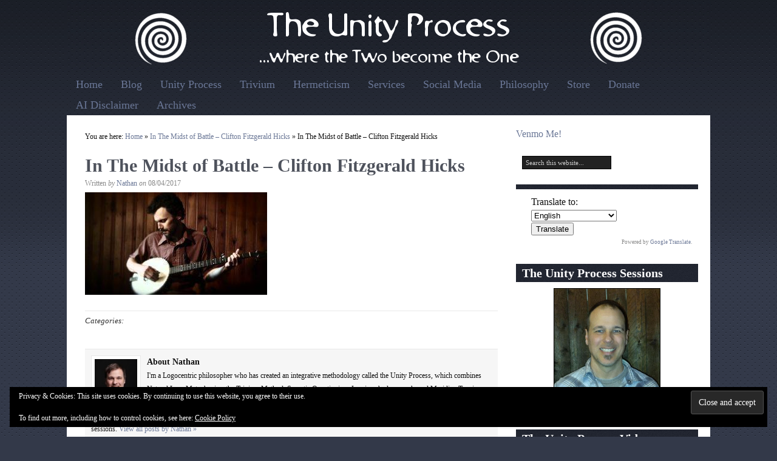

--- FILE ---
content_type: text/html; charset=UTF-8
request_url: https://theunityprocess.com/in-the-midst-of-battle-clifton-fitzgerald-hicks-2/
body_size: 14503
content:
<!DOCTYPE HTML>
<html lang="en-US">
<head>
<meta charset="UTF-8" />
<link rel="profile" href="https://gmpg.org/xfn/11" />
<title>In The Midst of Battle &#8211; Clifton Fitzgerald Hicks | The Unity Process</title>
<link rel="Shortcut Icon" href="https://theunityprocess.com/wp-content/themes/catalyst/images/favicon.png" type="image/x-icon" />
<meta name='robots' content='max-image-preview:large' />

            <script data-no-defer="1" data-ezscrex="false" data-cfasync="false" data-pagespeed-no-defer data-cookieconsent="ignore">
                var ctPublicFunctions = {"_ajax_nonce":"4e8797eae5","_rest_nonce":"f16525f92c","_ajax_url":"\/wp-admin\/admin-ajax.php","_rest_url":"https:\/\/theunityprocess.com\/wp-json\/","data__cookies_type":"none","data__ajax_type":"rest","data__bot_detector_enabled":"1","data__frontend_data_log_enabled":1,"cookiePrefix":"","wprocket_detected":false,"host_url":"theunityprocess.com","text__ee_click_to_select":"Click to select the whole data","text__ee_original_email":"The complete one is","text__ee_got_it":"Got it","text__ee_blocked":"Blocked","text__ee_cannot_connect":"Cannot connect","text__ee_cannot_decode":"Can not decode email. Unknown reason","text__ee_email_decoder":"CleanTalk email decoder","text__ee_wait_for_decoding":"The magic is on the way!","text__ee_decoding_process":"Please wait a few seconds while we decode the contact data."}
            </script>
        
            <script data-no-defer="1" data-ezscrex="false" data-cfasync="false" data-pagespeed-no-defer data-cookieconsent="ignore">
                var ctPublic = {"_ajax_nonce":"4e8797eae5","settings__forms__check_internal":"0","settings__forms__check_external":"0","settings__forms__force_protection":"0","settings__forms__search_test":"1","settings__forms__wc_add_to_cart":"0","settings__data__bot_detector_enabled":"1","settings__sfw__anti_crawler":0,"blog_home":"https:\/\/theunityprocess.com\/","pixel__setting":"3","pixel__enabled":true,"pixel__url":null,"data__email_check_before_post":"1","data__email_check_exist_post":"0","data__cookies_type":"none","data__key_is_ok":true,"data__visible_fields_required":true,"wl_brandname":"Anti-Spam by CleanTalk","wl_brandname_short":"CleanTalk","ct_checkjs_key":"f3c649abe9e84db2b2b2f4c5b5fec9e9bb3c009fad23acbac20426049e10e539","emailEncoderPassKey":"118cd8a52e304ec63791169e7a2c7f20","bot_detector_forms_excluded":"W10=","advancedCacheExists":true,"varnishCacheExists":false,"wc_ajax_add_to_cart":true}
            </script>
        <!-- Jetpack Site Verification Tags -->
<meta name="google-site-verification" content="z5YjpaCIQRWAMEGk68kqcfqvQ3N_ppw6UDvYqoRzzBA" />
<link rel='dns-prefetch' href='//fd.cleantalk.org' />
<link rel='dns-prefetch' href='//secure.gravatar.com' />
<link rel='dns-prefetch' href='//stats.wp.com' />
<link rel='dns-prefetch' href='//v0.wordpress.com' />
<link rel='dns-prefetch' href='//widgets.wp.com' />
<link rel='dns-prefetch' href='//s0.wp.com' />
<link rel='dns-prefetch' href='//0.gravatar.com' />
<link rel='dns-prefetch' href='//1.gravatar.com' />
<link rel='dns-prefetch' href='//2.gravatar.com' />
<link rel='dns-prefetch' href='//jetpack.wordpress.com' />
<link rel='dns-prefetch' href='//public-api.wordpress.com' />
<link rel="alternate" type="application/rss+xml" title="The Unity Process &raquo; Feed" href="https://theunityprocess.com/feed/" />
<link rel="alternate" type="application/rss+xml" title="The Unity Process &raquo; Comments Feed" href="https://theunityprocess.com/comments/feed/" />
<link rel="alternate" title="oEmbed (JSON)" type="application/json+oembed" href="https://theunityprocess.com/wp-json/oembed/1.0/embed?url=https%3A%2F%2Ftheunityprocess.com%2Fin-the-midst-of-battle-clifton-fitzgerald-hicks-2%2F" />
<link rel="alternate" title="oEmbed (XML)" type="text/xml+oembed" href="https://theunityprocess.com/wp-json/oembed/1.0/embed?url=https%3A%2F%2Ftheunityprocess.com%2Fin-the-midst-of-battle-clifton-fitzgerald-hicks-2%2F&#038;format=xml" />
<style id='wp-img-auto-sizes-contain-inline-css' type='text/css'>
img:is([sizes=auto i],[sizes^="auto," i]){contain-intrinsic-size:3000px 1500px}
/*# sourceURL=wp-img-auto-sizes-contain-inline-css */
</style>
<link rel='stylesheet' id='catalyst_minified_stylesheet-css' href='https://theunityprocess.com/wp-content/themes/dynamik/css/dynamik-min.css?ver=1767992258' type='text/css' media='all' />
<link rel='stylesheet' id='dashicons-css' href='https://theunityprocess.com/wp-includes/css/dashicons.min.css?ver=6.9' type='text/css' media='all' />
<link rel='stylesheet' id='post-views-counter-frontend-css' href='https://theunityprocess.com/wp-content/plugins/post-views-counter/css/frontend.css?ver=1.7.3' type='text/css' media='all' />
<style id='wp-emoji-styles-inline-css' type='text/css'>

	img.wp-smiley, img.emoji {
		display: inline !important;
		border: none !important;
		box-shadow: none !important;
		height: 1em !important;
		width: 1em !important;
		margin: 0 0.07em !important;
		vertical-align: -0.1em !important;
		background: none !important;
		padding: 0 !important;
	}
/*# sourceURL=wp-emoji-styles-inline-css */
</style>
<style id='wp-block-library-inline-css' type='text/css'>
:root{--wp-block-synced-color:#7a00df;--wp-block-synced-color--rgb:122,0,223;--wp-bound-block-color:var(--wp-block-synced-color);--wp-editor-canvas-background:#ddd;--wp-admin-theme-color:#007cba;--wp-admin-theme-color--rgb:0,124,186;--wp-admin-theme-color-darker-10:#006ba1;--wp-admin-theme-color-darker-10--rgb:0,107,160.5;--wp-admin-theme-color-darker-20:#005a87;--wp-admin-theme-color-darker-20--rgb:0,90,135;--wp-admin-border-width-focus:2px}@media (min-resolution:192dpi){:root{--wp-admin-border-width-focus:1.5px}}.wp-element-button{cursor:pointer}:root .has-very-light-gray-background-color{background-color:#eee}:root .has-very-dark-gray-background-color{background-color:#313131}:root .has-very-light-gray-color{color:#eee}:root .has-very-dark-gray-color{color:#313131}:root .has-vivid-green-cyan-to-vivid-cyan-blue-gradient-background{background:linear-gradient(135deg,#00d084,#0693e3)}:root .has-purple-crush-gradient-background{background:linear-gradient(135deg,#34e2e4,#4721fb 50%,#ab1dfe)}:root .has-hazy-dawn-gradient-background{background:linear-gradient(135deg,#faaca8,#dad0ec)}:root .has-subdued-olive-gradient-background{background:linear-gradient(135deg,#fafae1,#67a671)}:root .has-atomic-cream-gradient-background{background:linear-gradient(135deg,#fdd79a,#004a59)}:root .has-nightshade-gradient-background{background:linear-gradient(135deg,#330968,#31cdcf)}:root .has-midnight-gradient-background{background:linear-gradient(135deg,#020381,#2874fc)}:root{--wp--preset--font-size--normal:16px;--wp--preset--font-size--huge:42px}.has-regular-font-size{font-size:1em}.has-larger-font-size{font-size:2.625em}.has-normal-font-size{font-size:var(--wp--preset--font-size--normal)}.has-huge-font-size{font-size:var(--wp--preset--font-size--huge)}.has-text-align-center{text-align:center}.has-text-align-left{text-align:left}.has-text-align-right{text-align:right}.has-fit-text{white-space:nowrap!important}#end-resizable-editor-section{display:none}.aligncenter{clear:both}.items-justified-left{justify-content:flex-start}.items-justified-center{justify-content:center}.items-justified-right{justify-content:flex-end}.items-justified-space-between{justify-content:space-between}.screen-reader-text{border:0;clip-path:inset(50%);height:1px;margin:-1px;overflow:hidden;padding:0;position:absolute;width:1px;word-wrap:normal!important}.screen-reader-text:focus{background-color:#ddd;clip-path:none;color:#444;display:block;font-size:1em;height:auto;left:5px;line-height:normal;padding:15px 23px 14px;text-decoration:none;top:5px;width:auto;z-index:100000}html :where(.has-border-color){border-style:solid}html :where([style*=border-top-color]){border-top-style:solid}html :where([style*=border-right-color]){border-right-style:solid}html :where([style*=border-bottom-color]){border-bottom-style:solid}html :where([style*=border-left-color]){border-left-style:solid}html :where([style*=border-width]){border-style:solid}html :where([style*=border-top-width]){border-top-style:solid}html :where([style*=border-right-width]){border-right-style:solid}html :where([style*=border-bottom-width]){border-bottom-style:solid}html :where([style*=border-left-width]){border-left-style:solid}html :where(img[class*=wp-image-]){height:auto;max-width:100%}:where(figure){margin:0 0 1em}html :where(.is-position-sticky){--wp-admin--admin-bar--position-offset:var(--wp-admin--admin-bar--height,0px)}@media screen and (max-width:600px){html :where(.is-position-sticky){--wp-admin--admin-bar--position-offset:0px}}

/*# sourceURL=wp-block-library-inline-css */
</style><style id='wp-block-group-inline-css' type='text/css'>
.wp-block-group{box-sizing:border-box}:where(.wp-block-group.wp-block-group-is-layout-constrained){position:relative}
/*# sourceURL=https://theunityprocess.com/wp-includes/blocks/group/style.min.css */
</style>
<style id='wp-block-paragraph-inline-css' type='text/css'>
.is-small-text{font-size:.875em}.is-regular-text{font-size:1em}.is-large-text{font-size:2.25em}.is-larger-text{font-size:3em}.has-drop-cap:not(:focus):first-letter{float:left;font-size:8.4em;font-style:normal;font-weight:100;line-height:.68;margin:.05em .1em 0 0;text-transform:uppercase}body.rtl .has-drop-cap:not(:focus):first-letter{float:none;margin-left:.1em}p.has-drop-cap.has-background{overflow:hidden}:root :where(p.has-background){padding:1.25em 2.375em}:where(p.has-text-color:not(.has-link-color)) a{color:inherit}p.has-text-align-left[style*="writing-mode:vertical-lr"],p.has-text-align-right[style*="writing-mode:vertical-rl"]{rotate:180deg}
/*# sourceURL=https://theunityprocess.com/wp-includes/blocks/paragraph/style.min.css */
</style>
<style id='global-styles-inline-css' type='text/css'>
:root{--wp--preset--aspect-ratio--square: 1;--wp--preset--aspect-ratio--4-3: 4/3;--wp--preset--aspect-ratio--3-4: 3/4;--wp--preset--aspect-ratio--3-2: 3/2;--wp--preset--aspect-ratio--2-3: 2/3;--wp--preset--aspect-ratio--16-9: 16/9;--wp--preset--aspect-ratio--9-16: 9/16;--wp--preset--color--black: #000000;--wp--preset--color--cyan-bluish-gray: #abb8c3;--wp--preset--color--white: #ffffff;--wp--preset--color--pale-pink: #f78da7;--wp--preset--color--vivid-red: #cf2e2e;--wp--preset--color--luminous-vivid-orange: #ff6900;--wp--preset--color--luminous-vivid-amber: #fcb900;--wp--preset--color--light-green-cyan: #7bdcb5;--wp--preset--color--vivid-green-cyan: #00d084;--wp--preset--color--pale-cyan-blue: #8ed1fc;--wp--preset--color--vivid-cyan-blue: #0693e3;--wp--preset--color--vivid-purple: #9b51e0;--wp--preset--gradient--vivid-cyan-blue-to-vivid-purple: linear-gradient(135deg,rgb(6,147,227) 0%,rgb(155,81,224) 100%);--wp--preset--gradient--light-green-cyan-to-vivid-green-cyan: linear-gradient(135deg,rgb(122,220,180) 0%,rgb(0,208,130) 100%);--wp--preset--gradient--luminous-vivid-amber-to-luminous-vivid-orange: linear-gradient(135deg,rgb(252,185,0) 0%,rgb(255,105,0) 100%);--wp--preset--gradient--luminous-vivid-orange-to-vivid-red: linear-gradient(135deg,rgb(255,105,0) 0%,rgb(207,46,46) 100%);--wp--preset--gradient--very-light-gray-to-cyan-bluish-gray: linear-gradient(135deg,rgb(238,238,238) 0%,rgb(169,184,195) 100%);--wp--preset--gradient--cool-to-warm-spectrum: linear-gradient(135deg,rgb(74,234,220) 0%,rgb(151,120,209) 20%,rgb(207,42,186) 40%,rgb(238,44,130) 60%,rgb(251,105,98) 80%,rgb(254,248,76) 100%);--wp--preset--gradient--blush-light-purple: linear-gradient(135deg,rgb(255,206,236) 0%,rgb(152,150,240) 100%);--wp--preset--gradient--blush-bordeaux: linear-gradient(135deg,rgb(254,205,165) 0%,rgb(254,45,45) 50%,rgb(107,0,62) 100%);--wp--preset--gradient--luminous-dusk: linear-gradient(135deg,rgb(255,203,112) 0%,rgb(199,81,192) 50%,rgb(65,88,208) 100%);--wp--preset--gradient--pale-ocean: linear-gradient(135deg,rgb(255,245,203) 0%,rgb(182,227,212) 50%,rgb(51,167,181) 100%);--wp--preset--gradient--electric-grass: linear-gradient(135deg,rgb(202,248,128) 0%,rgb(113,206,126) 100%);--wp--preset--gradient--midnight: linear-gradient(135deg,rgb(2,3,129) 0%,rgb(40,116,252) 100%);--wp--preset--font-size--small: 13px;--wp--preset--font-size--medium: 20px;--wp--preset--font-size--large: 36px;--wp--preset--font-size--x-large: 42px;--wp--preset--spacing--20: 0.44rem;--wp--preset--spacing--30: 0.67rem;--wp--preset--spacing--40: 1rem;--wp--preset--spacing--50: 1.5rem;--wp--preset--spacing--60: 2.25rem;--wp--preset--spacing--70: 3.38rem;--wp--preset--spacing--80: 5.06rem;--wp--preset--shadow--natural: 6px 6px 9px rgba(0, 0, 0, 0.2);--wp--preset--shadow--deep: 12px 12px 50px rgba(0, 0, 0, 0.4);--wp--preset--shadow--sharp: 6px 6px 0px rgba(0, 0, 0, 0.2);--wp--preset--shadow--outlined: 6px 6px 0px -3px rgb(255, 255, 255), 6px 6px rgb(0, 0, 0);--wp--preset--shadow--crisp: 6px 6px 0px rgb(0, 0, 0);}:where(.is-layout-flex){gap: 0.5em;}:where(.is-layout-grid){gap: 0.5em;}body .is-layout-flex{display: flex;}.is-layout-flex{flex-wrap: wrap;align-items: center;}.is-layout-flex > :is(*, div){margin: 0;}body .is-layout-grid{display: grid;}.is-layout-grid > :is(*, div){margin: 0;}:where(.wp-block-columns.is-layout-flex){gap: 2em;}:where(.wp-block-columns.is-layout-grid){gap: 2em;}:where(.wp-block-post-template.is-layout-flex){gap: 1.25em;}:where(.wp-block-post-template.is-layout-grid){gap: 1.25em;}.has-black-color{color: var(--wp--preset--color--black) !important;}.has-cyan-bluish-gray-color{color: var(--wp--preset--color--cyan-bluish-gray) !important;}.has-white-color{color: var(--wp--preset--color--white) !important;}.has-pale-pink-color{color: var(--wp--preset--color--pale-pink) !important;}.has-vivid-red-color{color: var(--wp--preset--color--vivid-red) !important;}.has-luminous-vivid-orange-color{color: var(--wp--preset--color--luminous-vivid-orange) !important;}.has-luminous-vivid-amber-color{color: var(--wp--preset--color--luminous-vivid-amber) !important;}.has-light-green-cyan-color{color: var(--wp--preset--color--light-green-cyan) !important;}.has-vivid-green-cyan-color{color: var(--wp--preset--color--vivid-green-cyan) !important;}.has-pale-cyan-blue-color{color: var(--wp--preset--color--pale-cyan-blue) !important;}.has-vivid-cyan-blue-color{color: var(--wp--preset--color--vivid-cyan-blue) !important;}.has-vivid-purple-color{color: var(--wp--preset--color--vivid-purple) !important;}.has-black-background-color{background-color: var(--wp--preset--color--black) !important;}.has-cyan-bluish-gray-background-color{background-color: var(--wp--preset--color--cyan-bluish-gray) !important;}.has-white-background-color{background-color: var(--wp--preset--color--white) !important;}.has-pale-pink-background-color{background-color: var(--wp--preset--color--pale-pink) !important;}.has-vivid-red-background-color{background-color: var(--wp--preset--color--vivid-red) !important;}.has-luminous-vivid-orange-background-color{background-color: var(--wp--preset--color--luminous-vivid-orange) !important;}.has-luminous-vivid-amber-background-color{background-color: var(--wp--preset--color--luminous-vivid-amber) !important;}.has-light-green-cyan-background-color{background-color: var(--wp--preset--color--light-green-cyan) !important;}.has-vivid-green-cyan-background-color{background-color: var(--wp--preset--color--vivid-green-cyan) !important;}.has-pale-cyan-blue-background-color{background-color: var(--wp--preset--color--pale-cyan-blue) !important;}.has-vivid-cyan-blue-background-color{background-color: var(--wp--preset--color--vivid-cyan-blue) !important;}.has-vivid-purple-background-color{background-color: var(--wp--preset--color--vivid-purple) !important;}.has-black-border-color{border-color: var(--wp--preset--color--black) !important;}.has-cyan-bluish-gray-border-color{border-color: var(--wp--preset--color--cyan-bluish-gray) !important;}.has-white-border-color{border-color: var(--wp--preset--color--white) !important;}.has-pale-pink-border-color{border-color: var(--wp--preset--color--pale-pink) !important;}.has-vivid-red-border-color{border-color: var(--wp--preset--color--vivid-red) !important;}.has-luminous-vivid-orange-border-color{border-color: var(--wp--preset--color--luminous-vivid-orange) !important;}.has-luminous-vivid-amber-border-color{border-color: var(--wp--preset--color--luminous-vivid-amber) !important;}.has-light-green-cyan-border-color{border-color: var(--wp--preset--color--light-green-cyan) !important;}.has-vivid-green-cyan-border-color{border-color: var(--wp--preset--color--vivid-green-cyan) !important;}.has-pale-cyan-blue-border-color{border-color: var(--wp--preset--color--pale-cyan-blue) !important;}.has-vivid-cyan-blue-border-color{border-color: var(--wp--preset--color--vivid-cyan-blue) !important;}.has-vivid-purple-border-color{border-color: var(--wp--preset--color--vivid-purple) !important;}.has-vivid-cyan-blue-to-vivid-purple-gradient-background{background: var(--wp--preset--gradient--vivid-cyan-blue-to-vivid-purple) !important;}.has-light-green-cyan-to-vivid-green-cyan-gradient-background{background: var(--wp--preset--gradient--light-green-cyan-to-vivid-green-cyan) !important;}.has-luminous-vivid-amber-to-luminous-vivid-orange-gradient-background{background: var(--wp--preset--gradient--luminous-vivid-amber-to-luminous-vivid-orange) !important;}.has-luminous-vivid-orange-to-vivid-red-gradient-background{background: var(--wp--preset--gradient--luminous-vivid-orange-to-vivid-red) !important;}.has-very-light-gray-to-cyan-bluish-gray-gradient-background{background: var(--wp--preset--gradient--very-light-gray-to-cyan-bluish-gray) !important;}.has-cool-to-warm-spectrum-gradient-background{background: var(--wp--preset--gradient--cool-to-warm-spectrum) !important;}.has-blush-light-purple-gradient-background{background: var(--wp--preset--gradient--blush-light-purple) !important;}.has-blush-bordeaux-gradient-background{background: var(--wp--preset--gradient--blush-bordeaux) !important;}.has-luminous-dusk-gradient-background{background: var(--wp--preset--gradient--luminous-dusk) !important;}.has-pale-ocean-gradient-background{background: var(--wp--preset--gradient--pale-ocean) !important;}.has-electric-grass-gradient-background{background: var(--wp--preset--gradient--electric-grass) !important;}.has-midnight-gradient-background{background: var(--wp--preset--gradient--midnight) !important;}.has-small-font-size{font-size: var(--wp--preset--font-size--small) !important;}.has-medium-font-size{font-size: var(--wp--preset--font-size--medium) !important;}.has-large-font-size{font-size: var(--wp--preset--font-size--large) !important;}.has-x-large-font-size{font-size: var(--wp--preset--font-size--x-large) !important;}
/*# sourceURL=global-styles-inline-css */
</style>

<style id='classic-theme-styles-inline-css' type='text/css'>
/*! This file is auto-generated */
.wp-block-button__link{color:#fff;background-color:#32373c;border-radius:9999px;box-shadow:none;text-decoration:none;padding:calc(.667em + 2px) calc(1.333em + 2px);font-size:1.125em}.wp-block-file__button{background:#32373c;color:#fff;text-decoration:none}
/*# sourceURL=/wp-includes/css/classic-themes.min.css */
</style>
<link rel='stylesheet' id='cleantalk-public-css-css' href='https://theunityprocess.com/wp-content/plugins/cleantalk-spam-protect/css/cleantalk-public.min.css?ver=6.70.1_1767992257' type='text/css' media='all' />
<link rel='stylesheet' id='cleantalk-email-decoder-css-css' href='https://theunityprocess.com/wp-content/plugins/cleantalk-spam-protect/css/cleantalk-email-decoder.min.css?ver=6.70.1_1767992257' type='text/css' media='all' />
<link rel='stylesheet' id='social-widget-css' href='https://theunityprocess.com/wp-content/plugins/social-media-widget/social_widget.css?ver=6.9' type='text/css' media='all' />
<link rel='stylesheet' id='jetpack_likes-css' href='https://theunityprocess.com/wp-content/plugins/jetpack/modules/likes/style.css?ver=15.4' type='text/css' media='all' />
<script type="text/javascript" src="https://theunityprocess.com/wp-includes/js/jquery/jquery.min.js?ver=3.7.1" id="jquery-core-js"></script>
<script type="text/javascript" src="https://theunityprocess.com/wp-includes/js/jquery/jquery-migrate.min.js?ver=3.4.1" id="jquery-migrate-js"></script>
<script type="text/javascript" src="https://theunityprocess.com/wp-content/plugins/cleantalk-spam-protect/js/apbct-public-bundle.min.js?ver=6.70.1_1767992257" id="apbct-public-bundle.min-js-js"></script>
<script type="text/javascript" src="https://fd.cleantalk.org/ct-bot-detector-wrapper.js?ver=6.70.1" id="ct_bot_detector-js" defer="defer" data-wp-strategy="defer"></script>
<link rel="pingback" href="https://theunityprocess.com/xmlrpc.php" />
<link rel="https://api.w.org/" href="https://theunityprocess.com/wp-json/" /><link rel="alternate" title="JSON" type="application/json" href="https://theunityprocess.com/wp-json/wp/v2/media/2867" /><link rel="EditURI" type="application/rsd+xml" title="RSD" href="https://theunityprocess.com/xmlrpc.php?rsd" />
<link rel='shortlink' href='https://wp.me/a5KWGd-Kf' />
	<style>img#wpstats{display:none}</style>
		<link rel="canonical" href="https://theunityprocess.com/in-the-midst-of-battle-clifton-fitzgerald-hicks-2/" />

<!-- Jetpack Open Graph Tags -->
<meta property="og:type" content="article" />
<meta property="og:title" content="In The Midst of Battle &#8211; Clifton Fitzgerald Hicks" />
<meta property="og:url" content="https://theunityprocess.com/in-the-midst-of-battle-clifton-fitzgerald-hicks-2/" />
<meta property="og:description" content="Visit the post for more." />
<meta property="article:published_time" content="2017-08-04T15:49:35+00:00" />
<meta property="article:modified_time" content="2017-08-04T15:49:35+00:00" />
<meta property="og:site_name" content="The Unity Process" />
<meta property="og:image" content="https://theunityprocess.com/wp-content/uploads/2017/08/in-the-midst-of-battle-clifton-f.jpg" />
<meta property="og:image:alt" content="" />
<meta property="og:locale" content="en_US" />
<meta name="twitter:site" content="@nathanmartin11" />
<meta name="twitter:text:title" content="In The Midst of Battle &#8211; Clifton Fitzgerald Hicks" />
<meta name="twitter:image" content="https://theunityprocess.com/wp-content/uploads/2017/08/in-the-midst-of-battle-clifton-f.jpg?w=640" />
<meta name="twitter:card" content="summary_large_image" />
<meta name="twitter:description" content="Visit the post for more." />

<!-- End Jetpack Open Graph Tags -->
<!--[if lt IE 9]>
<script src="https://theunityprocess.com/wp-content/themes/catalyst/lib/js/html5.js" type="text/javascript"></script>
<![endif]-->
<link rel="icon" href="https://theunityprocess.com/wp-content/uploads/2015/02/cropped-spiral1-54e0ab23v1_site_icon-1-32x32.png" sizes="32x32" />
<link rel="icon" href="https://theunityprocess.com/wp-content/uploads/2015/02/cropped-spiral1-54e0ab23v1_site_icon-1-192x192.png" sizes="192x192" />
<link rel="apple-touch-icon" href="https://theunityprocess.com/wp-content/uploads/2015/02/cropped-spiral1-54e0ab23v1_site_icon-1-180x180.png" />
<meta name="msapplication-TileImage" content="https://theunityprocess.com/wp-content/uploads/2015/02/cropped-spiral1-54e0ab23v1_site_icon-1-270x270.png" />
	
<link rel='stylesheet' id='eu-cookie-law-style-css' href='https://theunityprocess.com/wp-content/plugins/jetpack/modules/widgets/eu-cookie-law/style.css?ver=15.4' type='text/css' media='all' />
<link rel='stylesheet' id='jetpack-top-posts-widget-css' href='https://theunityprocess.com/wp-content/plugins/jetpack/modules/widgets/top-posts/style.css?ver=20141013' type='text/css' media='all' />
</head>

<body class="attachment wp-singular attachment-template-default single single-attachment postid-2867 attachmentid-2867 attachment-jpeg wp-theme-catalyst wp-child-theme-dynamik mac chrome right-sidebar catalyst_default logo-image ez-fat-footer-4">

<div id="header-wrap">
<header id="header" role="banner">
<div id="header-left">
<p id="title"><a href="https://theunityprocess.com/" title="The Unity Process">The Unity Process</a></p><p id="tagline">...where the Two become the One</p></div>
<div id="header-right">
</div>
</header>
</div>
<div id="navbar-1-wrap"><nav id="navbar-1" class="clearfix" role="navigation"><div id="navbar-1-left"><ul id="nav-1" class="nav-1"><li class="home"><a href="https://theunityprocess.com/" title="Home">Home</a></li><li class="page_item page-item-61"><a href="https://theunityprocess.com/blog/">Blog</a></li><li class="page_item page-item-183"><a href="https://theunityprocess.com/the-unity-process/">Unity Process</a></li><li class="page_item page-item-187"><a href="https://theunityprocess.com/trivium/">Trivium</a></li><li class="page_item page-item-1101"><a href="https://theunityprocess.com/hermeticism2/">Hermeticism</a></li><li class="page_item page-item-7912 page_item_has_children"><a href="https://theunityprocess.com/services/">Services</a><ul class='children'><li class="page_item page-item-69"><a href="https://theunityprocess.com/services/sessions/">Request a Session with Nathan</a></li></ul></li><li class="page_item page-item-3416"><a href="https://theunityprocess.com/social-media/">Social Media</a></li><li class="page_item page-item-9747"><a href="https://theunityprocess.com/philosophy/">Philosophy</a></li><li class="page_item page-item-15 page_item_has_children"><a href="https://theunityprocess.com/store/">Store</a><ul class='children'><li class="page_item page-item-5801"><a href="https://theunityprocess.com/store/classes/">Classes</a></li><li class="page_item page-item-4801"><a href="https://theunityprocess.com/store/positive-focus-mp3/">Positive Focus MP3</a></li><li class="page_item page-item-8013"><a href="https://theunityprocess.com/store/truth-justice-love-respect-self-hypnosis-mp3/">Truth, Justice, Love, &#038; Respect Self-Hypnosis MP3</a></li></ul></li><li class="page_item page-item-3354"><a href="https://theunityprocess.com/donate/">Donate</a></li><li class="page_item page-item-8307"><a href="https://theunityprocess.com/ai-disclaimer/">AI Disclaimer</a></li><li class="page_item page-item-10"><a href="https://theunityprocess.com/archives/">Archives</a></li></ul></div></nav></div>
<div id="wrap" class="clearfix">

		<div id="container-wrap">
		
			
			<div id="container">
			
							
				<div id="content-sidebar-wrap">
				
										
					<div id="content-wrap">

												
						<div id="content" class="hfeed" role="main">
						
						<div class="breadcrumbs">You are here: <a href="https://theunityprocess.com/" title="View Home">Home</a> » <a href="https://theunityprocess.com/in-the-midst-of-battle-clifton-fitzgerald-hicks-2/" title="View In The Midst of Battle &#8211; Clifton Fitzgerald Hicks">In The Midst of Battle &#8211; Clifton Fitzgerald Hicks</a> » In The Midst of Battle &#8211; Clifton Fitzgerald Hicks</div>	
		
		
	<article class="post-2867 attachment type-attachment status-inherit hentry">
	
		<header class="entry-header">
						<h1 class="entry-title">In The Midst of Battle &#8211; Clifton Fitzgerald Hicks</h1>

			<div class="byline-meta">Written <em>by</em> <span class="author vcard"><span class="fn"><a href="https://theunityprocess.com/author/natanel1/" rel="author">Nathan</a></span></span> <em>on</em> <time class="date time published" title="2017-08-04T16:49:35+0100">08/04/2017</time>   </div>		</header>
		
				<div class="entry-content">
		<p class="attachment"><a href='https://theunityprocess.com/wp-content/uploads/2017/08/in-the-midst-of-battle-clifton-f.jpg'><img fetchpriority="high" decoding="async" width="300" height="169" src="https://theunityprocess.com/wp-content/uploads/2017/08/in-the-midst-of-battle-clifton-f-300x169.jpg" class="attachment-medium size-medium" alt="" srcset="https://theunityprocess.com/wp-content/uploads/2017/08/in-the-midst-of-battle-clifton-f-300x169.jpg 300w, https://theunityprocess.com/wp-content/uploads/2017/08/in-the-midst-of-battle-clifton-f-768x432.jpg 768w, https://theunityprocess.com/wp-content/uploads/2017/08/in-the-midst-of-battle-clifton-f-800x450.jpg 800w, https://theunityprocess.com/wp-content/uploads/2017/08/in-the-midst-of-battle-clifton-f.jpg 1280w" sizes="(max-width: 300px) 100vw, 300px" /></a></p>
<div style="clear:both;"></div>
<!--<rdf:RDF xmlns:rdf="http://www.w3.org/1999/02/22-rdf-syntax-ns#"
			xmlns:dc="http://purl.org/dc/elements/1.1/"
			xmlns:trackback="http://madskills.com/public/xml/rss/module/trackback/">
		<rdf:Description rdf:about="https://theunityprocess.com/in-the-midst-of-battle-clifton-fitzgerald-hicks-2/"
    dc:identifier="https://theunityprocess.com/in-the-midst-of-battle-clifton-fitzgerald-hicks-2/"
    dc:title="In The Midst of Battle &#8211; Clifton Fitzgerald Hicks"
    trackback:ping="https://theunityprocess.com/in-the-midst-of-battle-clifton-fitzgerald-hicks-2/trackback/" />
</rdf:RDF>-->
		</div>
		<footer class="post-meta"><p><span class="categories">Categories: </span> </p></footer>		<div id="entry-author-info">
					<div id="author-avatar">
				<img alt='' src='https://secure.gravatar.com/avatar/9926ed303eb1fc4aa97c6456caad3d054798a457e0e5e2303cc5707ddb834f22?s=96&#038;d=mm&#038;r=g' srcset='https://secure.gravatar.com/avatar/9926ed303eb1fc4aa97c6456caad3d054798a457e0e5e2303cc5707ddb834f22?s=192&#038;d=mm&#038;r=g 2x' class='avatar avatar-96 photo' height='96' width='96' decoding='async'/>			</div><!-- #author-avatar -->
					<div id="author-description">
				<p>About Nathan</p>
				<div id="author-link">
					I'm a Logocentric philosopher who has created an integrative methodology called the Unity Process, which combines Natural Law, Metaphysics, the Trivium Method, Socratic Questioning, Jungian shadow work, and Meridian Tapping—into an easy to use system that allows people to process their emotional upsets, work through trauma, correct poor thinking, discover meaning, set healthy boundaries, and refine their viewpoints. We practice it together in our groups, and in our individual sessions.					<a href="https://theunityprocess.com/author/natanel1/" rel="author">						View all posts by <span class="author vcard"><span class="fn">Nathan</span></span> »					</a>
				</div><!-- #author-link	-->
			</div><!-- #author-description -->
		</div><!-- #entry-author-info -->
			
	</article>
		
	
	
						</div><!-- end #content -->
						
						<div style="clear:both;"></div>
						
						
					</div><!-- end #content-wrap -->
					
						<div id="sidebar-1-wrap">
				<div id="sidebar-1" role="complementary">
			<aside id="eu_cookie_law_widget-2" class="widget widget_eu_cookie_law_widget"><div class="widget-wrap">
<div
	class="hide-on-button negative"
	data-hide-timeout="30"
	data-consent-expiration="180"
	id="eu-cookie-law"
>
	<form method="post" id="jetpack-eu-cookie-law-form">
		<input type="submit" value="Close and accept" class="accept" />
	</form>

	Privacy &amp; Cookies: This site uses cookies. By continuing to use this website, you agree to their use.<br />
<br />
To find out more, including how to control cookies, see here:
		<a href="https://automattic.com/cookies/" rel="nofollow">
		Cookie Policy	</a>
</div>
</div></aside>
<aside id="block-13" class="widget widget_block widget_text"><div class="widget-wrap">
<p><a href="https://account.venmo.com/pay?note=Thank%20you&amp;recipients=Nathaniel-Martin-222&amp;txn=pay">Venmo Me!</a></p>
</div></aside>
<aside id="search-2" class="widget widget_search"><div class="widget-wrap">
		<form apbct-form-sign="native_search" method="get" class="searchform" action="https://theunityprocess.com/" >
			<input type="text" value="Search this website..." name="s" class="s" onfocus="if(this.value == 'Search this website...' ) {this.value = '';}" onblur="if(this.value == '' ) {this.value = 'Search this website...';}" />
			
		<input
                    class="apbct_special_field apbct_email_id__search_form"
                    name="apbct__email_id__search_form"
                    aria-label="apbct__label_id__search_form"
                    type="text" size="30" maxlength="200" autocomplete="off"
                    value=""
                /><input
                   id="apbct_submit_id__search_form" 
                   class="apbct_special_field apbct__email_id__search_form"
                   name="apbct__label_id__search_form"
                   aria-label="apbct_submit_name__search_form"
                   type="submit"
                   size="30"
                   maxlength="200"
                   value="38675"
               /></form>
	</div></aside>
<aside id="google-translator" class="widget widget_google_translate"><div class="widget-wrap"><h4 class="widgettitle"></h4>
<div id="widget_google_translate"><ul><form action="https://translate.google.com/translate"><input name="u" id="url" value="http://theunityprocess.com/in-the-midst-of-battle-clifton-fitzgerald-hicks-2/" type="hidden" /><input name="sl" value="en" type="hidden" />Translate to:<br /><select name="tl" style="width:auto"><option value="ar">Arabic</option><option value="bg">Bulgarian</option><option value="ca">Catalan</option><option value="zh-CN">Chinese (Simplified)</option><option value="zh-TW">Chinese (Traditional)</option><option value="hr">Croatian</option><option value="cs">Czech</option><option value="da">Danish</option><option value="nl">Dutch</option><option value="en" selected  >English</option><option value="tl">Filipino</option><option value="fi">Finnish</option><option value="fr">French</option><option value="de">German</option><option value="el">Greek</option><option value="iw">Hebrew</option><option value="hi">Hindi</option><option value="id">Indonesian</option><option value="it">Italian</option><option value="ja">Japanese</option><option value="ko">Korean</option><option value="lv">Latvian</option><option value="lt">Lithuanian</option><option value="no">Norwegian</option><option value="pl">Polish</option><option value="pt">Portuguese</option><option value="ro">Romanian</option><option value="ru">Russian</option><option value="sr">Serbian</option><option value="sk">Slovak</option><option value="sl">Slovenian</option><option value="es">Spanish</option><option value="sv">Swedish</option><option value="uk">Ukrainian</option><option value="vi">Vietnamese</option></select><br /><input name="hl" value="en" type="hidden" /><input name="ie" value="UTF-8" type="hidden" /><script type="text/javascript" >
		var thestr = window.location.href;
		var mystrlen = 26;
		var sresult = thestr.indexOf( "theunityprocess.com" );
		if( sresult == -1 || sresult >= mystrlen) {
			document.write( '<input value="Translate" type="submit" disabled /> ' );
			document.write( '<a href="" target="_top" >return to original</a>' );
		}else{
			document.write( '<input value="Translate" type="submit" />' );
		}
		</script></form><div class="google_translate_footer" style="text-align:right; font-size:9px;color: #888;">Powered by <a href="https://translate.google.com/" target="_blank">Google Translate</a>.</div></ul></div></div></aside>
<aside id="block-11" class="widget widget_block"><div class="widget-wrap">
<div class="wp-block-group"><div class="wp-block-group__inner-container is-layout-constrained wp-block-group-is-layout-constrained"></div></div>
</div></aside>
<aside id="text-13" class="widget widget_text"><div class="widget-wrap"><h4 class="widgettitle">The Unity Process Sessions</h4>
			<div class="textwidget"><center><a href="https://theunityprocess.com/sessions/"><img src="https://theunityprocess.com/wp-content/uploads/2023/10/nathan-2023.jpg" alt="" title="Request a Session Package with Nathan" width="174" height="200" img style="border:1px solid black;" /></a></center></div>
		</div></aside>
<aside id="text-5" class="widget widget_text"><div class="widget-wrap"><h4 class="widgettitle">The Unity Process Videos</h4>
			<div class="textwidget"><center><a href="https://www.youtube.com/channel/UChQ9Jgt5WrAcO9IaQnifsMg" target="_blank" ><img src="https://theunityprocess.com/wp-content/uploads/2015/02/unity-process-videos.jpg" alt="" title="Watch Unity Process Videos" width="275" height="160" img style="border:0px solid black;" /></a></center></div>
		</div></aside>
<aside id="text-29" class="widget widget_text"><div class="widget-wrap"><h4 class="widgettitle">Free VPN Apps</h4>
			<div class="textwidget"><center><a href="https://theunityprocess.com/cloudflare-vpn-for-privacy-network-security-minded-individuals/" target="_blank" ><img src="https://theunityprocess.com/wp-content/uploads/2022/03/warp-desktop.png" alt="" title="Cloudflare VPN for Privacy & Network Security Minded Individuals" width="300" height="227" img style="border:0px solid black;" /></a></center></div>
		</div></aside>
<aside id="categories-2" class="widget widget_categories"><div class="widget-wrap"><h4 class="widgettitle">Categories</h4>

			<ul>
					<li class="cat-item cat-item-287"><a href="https://theunityprocess.com/category/alchemy/">Alchemy</a> (120)
</li>
	<li class="cat-item cat-item-2"><a href="https://theunityprocess.com/category/trivium/">Critical Thinking</a> (205)
</li>
	<li class="cat-item cat-item-119"><a href="https://theunityprocess.com/category/duality-to-unity-feelings-wheel/">Duality to Unity Feelings Wheel</a> (7)
</li>
	<li class="cat-item cat-item-753"><a href="https://theunityprocess.com/category/education/">Education</a> (14)
</li>
	<li class="cat-item cat-item-1103"><a href="https://theunityprocess.com/category/financial/">Financial</a> (7)
</li>
	<li class="cat-item cat-item-54"><a href="https://theunityprocess.com/category/grammar/">Grammar</a> (26)
</li>
	<li class="cat-item cat-item-399"><a href="https://theunityprocess.com/category/gray-mysticism/">Gray Mysticism</a> (77)
</li>
	<li class="cat-item cat-item-209"><a href="https://theunityprocess.com/category/hermetic-principles/">Hermetic Principles</a> (81)
</li>
	<li class="cat-item cat-item-372"><a href="https://theunityprocess.com/category/hypnosis/">Hypnosis</a> (7)
</li>
	<li class="cat-item cat-item-47"><a href="https://theunityprocess.com/category/logic/">Logic</a> (158)
</li>
	<li class="cat-item cat-item-108"><a href="https://theunityprocess.com/category/logical-fallacies/">Logical Fallacies</a> (85)
</li>
	<li class="cat-item cat-item-1411"><a href="https://theunityprocess.com/category/logocentric-christianity/">Logocentric Christianity</a> (12)
</li>
	<li class="cat-item cat-item-426"><a href="https://theunityprocess.com/category/manipulation/">Manipulation</a> (222)
</li>
	<li class="cat-item cat-item-1240"><a href="https://theunityprocess.com/category/metaphysics/">Metaphysics</a> (40)
</li>
	<li class="cat-item cat-item-142"><a href="https://theunityprocess.com/category/natural-law/">Natural Law</a> (189)
</li>
	<li class="cat-item cat-item-1088"><a href="https://theunityprocess.com/category/nature/">Nature</a> (15)
</li>
	<li class="cat-item cat-item-656"><a href="https://theunityprocess.com/category/philosophy/">Philosophy</a> (264)
</li>
	<li class="cat-item cat-item-655"><a href="https://theunityprocess.com/category/politics/">Politics</a> (208)
</li>
	<li class="cat-item cat-item-1053"><a href="https://theunityprocess.com/category/privacy/">Privacy</a> (9)
</li>
	<li class="cat-item cat-item-507"><a href="https://theunityprocess.com/category/psychology/">Psychology</a> (238)
</li>
	<li class="cat-item cat-item-356"><a href="https://theunityprocess.com/category/questions/">Questions</a> (21)
</li>
	<li class="cat-item cat-item-197"><a href="https://theunityprocess.com/category/quotes/">Quotes</a> (37)
</li>
	<li class="cat-item cat-item-237"><a href="https://theunityprocess.com/category/reality-generation/">Reality Generation</a> (60)
</li>
	<li class="cat-item cat-item-124"><a href="https://theunityprocess.com/category/relationships/">Relationships</a> (76)
</li>
	<li class="cat-item cat-item-1214"><a href="https://theunityprocess.com/category/religion/">Religion</a> (37)
</li>
	<li class="cat-item cat-item-55"><a href="https://theunityprocess.com/category/rhetoric/">Rhetoric</a> (42)
</li>
	<li class="cat-item cat-item-773"><a href="https://theunityprocess.com/category/star-wars/">star wars</a> (17)
</li>
	<li class="cat-item cat-item-1131"><a href="https://theunityprocess.com/category/technology/">Technology</a> (6)
</li>
	<li class="cat-item cat-item-3"><a href="https://theunityprocess.com/category/the-unity-process/">The Unity Process</a> (133)
</li>
	<li class="cat-item cat-item-1313"><a href="https://theunityprocess.com/category/theology/">theology</a> (32)
</li>
			</ul>

			</div></aside>
<aside id="block-8" class="widget widget_block widget_text"><div class="widget-wrap">
<p></p>
</div></aside>
<aside id="block-9" class="widget widget_block widget_text"><div class="widget-wrap">
<p></p>
</div></aside>
<aside id="block-6" class="widget widget_block widget_text"><div class="widget-wrap">
<p></p>
</div></aside>
		</div><!-- end #sidebar-1 -->
		<div style="clear:both;"></div>
			</div><!-- end #sidebar-1-wrap -->

				</div><!-- end #content-sidebar-wrap -->
				
								
			</div><!-- end #container -->
			
			<div style="clear:both;"></div>
			
						
		</div><!-- end #container-wrap -->
		
		<div style="clear:both;"></div>

		</div><!-- end #wrap -->
<div id="footer-wrap">
<footer id="footer" class="clearfix" role="contentinfo">
	<div id="ez-fat-footer-container-wrap" class="clearfix">
	
		<div id="ez-fat-footer-container" class="clearfix">

			<div id="ez-fat-footer-1" class="ez-widget-area ez-fat-footer-widget-area  ez-one-fourth ez-first">
				<aside id="top-posts-2" class="widget widget_top-posts"><div class="widget-wrap"><h4 class="widgettitle">Top Posts &amp; Pages</h4>
<ul><li><a href="https://theunityprocess.com/duality-the-garden-of-eden-and-ayn-rand/" class="bump-view" data-bump-view="tp">Duality, the Garden of Eden, and Ayn Rand</a></li><li><a href="https://theunityprocess.com/on-stupidity-by-dietrich-bonhoeffer/" class="bump-view" data-bump-view="tp">On Stupidity, by Dietrich Bonhoeffer</a></li><li><a href="https://theunityprocess.com/a-gnostic-perspective-adamic-vs-pre-adamic-man/" class="bump-view" data-bump-view="tp">Adamic vs Pre-Adamic Man</a></li><li><a href="https://theunityprocess.com/the-crucifixion-of-jesus-how-innocence-defeats-power/" class="bump-view" data-bump-view="tp">The Crucifixion of Jesus: How Innocence Defeats Power</a></li><li><a href="https://theunityprocess.com/the-enduring-philosophy-of-freedom-understanding-classical-liberalism/" class="bump-view" data-bump-view="tp">The Enduring Philosophy of Freedom: Understanding Classical Liberalism</a></li></ul></div></aside>
			</div><!-- end #fat-footer-1 -->
			
			<div id="ez-fat-footer-2" class="ez-widget-area ez-fat-footer-widget-area  ez-one-fourth">
				
		<aside id="recent-posts-2" class="widget widget_recent_entries"><div class="widget-wrap">
		<h4 class="widgettitle">Recent Posts</h4>

		<ul>
											<li>
					<a href="https://theunityprocess.com/pandoras-jar-and-the-curse-of-hope/">Pandora&#8217;s Jar and the Curse of Hope</a>
									</li>
											<li>
					<a href="https://theunityprocess.com/the-chameleons-gambit-and-the-line-in-the-sand/">The Chameleon’s Gambit and the Line in the Sand</a>
									</li>
											<li>
					<a href="https://theunityprocess.com/the-sovereigns-persona-psychological-defense-against-tyranny/">The Sovereign’s Persona: Psychological Defense Against Tyranny</a>
									</li>
											<li>
					<a href="https://theunityprocess.com/the-art-of-verbal-aikido-protecting-the-truth-from-power/">The Art of Verbal Aikido: Protecting the Truth from Power</a>
									</li>
											<li>
					<a href="https://theunityprocess.com/the-engine-of-control-the-childish-entitlement-to-the-illusion-of-non-contradiction/">The Engine of Control: The Childish Entitlement to an Illusion of Non-Contradiction</a>
									</li>
					</ul>

		</div></aside>
			</div><!-- end #fat-footer-2 -->
			
			<div id="ez-fat-footer-3" class="ez-widget-area ez-fat-footer-widget-area  ez-one-fourth">
				<aside id="linkcat-75" class="widget widget_links"><div class="widget-wrap"><h4 class="widgettitle">Blogroll</h4>

	<ul class='xoxo blogroll'>
<li><a href="https://boundarymagic.com" target="_blank">Boundary Magic</a></li>
<li><a href="http://jonrappoport.wordpress.com/" target="_blank">Jon Rappoport</a></li>
<li><a href="https://thenextlevelofhealing.nl" target="_blank">The Next Level of Healing (Dutch)</a></li>
<li><a href="https://unitytantra.net" title="Nathan&#8217;s Tantra Website" target="_blank">Unity Tantra</a></li>
<li><a href="https://veilofreality.com" title="The personal blog of Bernhard Guenther" target="_blank">Veil of Reality</a></li>

	</ul>
</div></aside>

			</div><!-- end #fat-footer-3 -->
			
			<div id="ez-fat-footer-4" class="ez-widget-area ez-fat-footer-widget-area  ez-one-fourth">
				<aside id="archives-2" class="widget widget_archive"><div class="widget-wrap"><h4 class="widgettitle">Archives</h4>
		<label class="screen-reader-text" for="archives-dropdown-2">Archives</label>
		<select id="archives-dropdown-2" name="archive-dropdown">
			
			<option value="">Select Month</option>
				<option value='https://theunityprocess.com/2026/01/'> January 2026 </option>
	<option value='https://theunityprocess.com/2025/12/'> December 2025 </option>
	<option value='https://theunityprocess.com/2025/11/'> November 2025 </option>
	<option value='https://theunityprocess.com/2025/10/'> October 2025 </option>
	<option value='https://theunityprocess.com/2025/09/'> September 2025 </option>
	<option value='https://theunityprocess.com/2025/08/'> August 2025 </option>
	<option value='https://theunityprocess.com/2025/07/'> July 2025 </option>
	<option value='https://theunityprocess.com/2025/06/'> June 2025 </option>
	<option value='https://theunityprocess.com/2025/05/'> May 2025 </option>
	<option value='https://theunityprocess.com/2025/04/'> April 2025 </option>
	<option value='https://theunityprocess.com/2025/03/'> March 2025 </option>
	<option value='https://theunityprocess.com/2025/02/'> February 2025 </option>
	<option value='https://theunityprocess.com/2025/01/'> January 2025 </option>
	<option value='https://theunityprocess.com/2024/12/'> December 2024 </option>
	<option value='https://theunityprocess.com/2024/07/'> July 2024 </option>
	<option value='https://theunityprocess.com/2024/06/'> June 2024 </option>
	<option value='https://theunityprocess.com/2024/05/'> May 2024 </option>
	<option value='https://theunityprocess.com/2024/04/'> April 2024 </option>
	<option value='https://theunityprocess.com/2024/03/'> March 2024 </option>
	<option value='https://theunityprocess.com/2024/02/'> February 2024 </option>
	<option value='https://theunityprocess.com/2024/01/'> January 2024 </option>
	<option value='https://theunityprocess.com/2023/12/'> December 2023 </option>
	<option value='https://theunityprocess.com/2023/11/'> November 2023 </option>
	<option value='https://theunityprocess.com/2023/08/'> August 2023 </option>
	<option value='https://theunityprocess.com/2023/06/'> June 2023 </option>
	<option value='https://theunityprocess.com/2023/04/'> April 2023 </option>
	<option value='https://theunityprocess.com/2023/03/'> March 2023 </option>
	<option value='https://theunityprocess.com/2023/02/'> February 2023 </option>
	<option value='https://theunityprocess.com/2023/01/'> January 2023 </option>
	<option value='https://theunityprocess.com/2022/12/'> December 2022 </option>
	<option value='https://theunityprocess.com/2022/11/'> November 2022 </option>
	<option value='https://theunityprocess.com/2022/10/'> October 2022 </option>
	<option value='https://theunityprocess.com/2022/09/'> September 2022 </option>
	<option value='https://theunityprocess.com/2022/08/'> August 2022 </option>
	<option value='https://theunityprocess.com/2022/07/'> July 2022 </option>
	<option value='https://theunityprocess.com/2022/06/'> June 2022 </option>
	<option value='https://theunityprocess.com/2022/05/'> May 2022 </option>
	<option value='https://theunityprocess.com/2022/04/'> April 2022 </option>
	<option value='https://theunityprocess.com/2022/03/'> March 2022 </option>
	<option value='https://theunityprocess.com/2022/02/'> February 2022 </option>
	<option value='https://theunityprocess.com/2021/12/'> December 2021 </option>
	<option value='https://theunityprocess.com/2021/11/'> November 2021 </option>
	<option value='https://theunityprocess.com/2021/10/'> October 2021 </option>
	<option value='https://theunityprocess.com/2021/05/'> May 2021 </option>
	<option value='https://theunityprocess.com/2021/04/'> April 2021 </option>
	<option value='https://theunityprocess.com/2020/11/'> November 2020 </option>
	<option value='https://theunityprocess.com/2020/10/'> October 2020 </option>
	<option value='https://theunityprocess.com/2020/05/'> May 2020 </option>
	<option value='https://theunityprocess.com/2020/04/'> April 2020 </option>
	<option value='https://theunityprocess.com/2020/02/'> February 2020 </option>
	<option value='https://theunityprocess.com/2020/01/'> January 2020 </option>
	<option value='https://theunityprocess.com/2019/12/'> December 2019 </option>
	<option value='https://theunityprocess.com/2019/11/'> November 2019 </option>
	<option value='https://theunityprocess.com/2019/10/'> October 2019 </option>
	<option value='https://theunityprocess.com/2019/09/'> September 2019 </option>
	<option value='https://theunityprocess.com/2019/08/'> August 2019 </option>
	<option value='https://theunityprocess.com/2019/07/'> July 2019 </option>
	<option value='https://theunityprocess.com/2019/06/'> June 2019 </option>
	<option value='https://theunityprocess.com/2019/05/'> May 2019 </option>
	<option value='https://theunityprocess.com/2019/04/'> April 2019 </option>
	<option value='https://theunityprocess.com/2019/03/'> March 2019 </option>
	<option value='https://theunityprocess.com/2019/02/'> February 2019 </option>
	<option value='https://theunityprocess.com/2019/01/'> January 2019 </option>
	<option value='https://theunityprocess.com/2018/11/'> November 2018 </option>
	<option value='https://theunityprocess.com/2018/10/'> October 2018 </option>
	<option value='https://theunityprocess.com/2018/09/'> September 2018 </option>
	<option value='https://theunityprocess.com/2018/08/'> August 2018 </option>
	<option value='https://theunityprocess.com/2018/07/'> July 2018 </option>
	<option value='https://theunityprocess.com/2018/06/'> June 2018 </option>
	<option value='https://theunityprocess.com/2018/05/'> May 2018 </option>
	<option value='https://theunityprocess.com/2018/04/'> April 2018 </option>
	<option value='https://theunityprocess.com/2018/03/'> March 2018 </option>
	<option value='https://theunityprocess.com/2018/02/'> February 2018 </option>
	<option value='https://theunityprocess.com/2018/01/'> January 2018 </option>
	<option value='https://theunityprocess.com/2017/12/'> December 2017 </option>
	<option value='https://theunityprocess.com/2017/11/'> November 2017 </option>
	<option value='https://theunityprocess.com/2017/10/'> October 2017 </option>
	<option value='https://theunityprocess.com/2017/09/'> September 2017 </option>
	<option value='https://theunityprocess.com/2017/08/'> August 2017 </option>
	<option value='https://theunityprocess.com/2017/06/'> June 2017 </option>
	<option value='https://theunityprocess.com/2017/05/'> May 2017 </option>
	<option value='https://theunityprocess.com/2017/04/'> April 2017 </option>
	<option value='https://theunityprocess.com/2017/03/'> March 2017 </option>
	<option value='https://theunityprocess.com/2017/02/'> February 2017 </option>
	<option value='https://theunityprocess.com/2017/01/'> January 2017 </option>
	<option value='https://theunityprocess.com/2016/12/'> December 2016 </option>
	<option value='https://theunityprocess.com/2016/11/'> November 2016 </option>
	<option value='https://theunityprocess.com/2016/10/'> October 2016 </option>
	<option value='https://theunityprocess.com/2016/09/'> September 2016 </option>
	<option value='https://theunityprocess.com/2016/08/'> August 2016 </option>
	<option value='https://theunityprocess.com/2016/07/'> July 2016 </option>
	<option value='https://theunityprocess.com/2016/06/'> June 2016 </option>
	<option value='https://theunityprocess.com/2016/05/'> May 2016 </option>
	<option value='https://theunityprocess.com/2016/04/'> April 2016 </option>
	<option value='https://theunityprocess.com/2016/03/'> March 2016 </option>
	<option value='https://theunityprocess.com/2016/02/'> February 2016 </option>
	<option value='https://theunityprocess.com/2016/01/'> January 2016 </option>
	<option value='https://theunityprocess.com/2015/12/'> December 2015 </option>
	<option value='https://theunityprocess.com/2015/11/'> November 2015 </option>
	<option value='https://theunityprocess.com/2015/10/'> October 2015 </option>
	<option value='https://theunityprocess.com/2015/09/'> September 2015 </option>
	<option value='https://theunityprocess.com/2015/08/'> August 2015 </option>
	<option value='https://theunityprocess.com/2015/07/'> July 2015 </option>
	<option value='https://theunityprocess.com/2015/06/'> June 2015 </option>
	<option value='https://theunityprocess.com/2015/05/'> May 2015 </option>
	<option value='https://theunityprocess.com/2015/04/'> April 2015 </option>
	<option value='https://theunityprocess.com/2015/03/'> March 2015 </option>
	<option value='https://theunityprocess.com/2015/02/'> February 2015 </option>
	<option value='https://theunityprocess.com/2015/01/'> January 2015 </option>

		</select>

			<script type="text/javascript">
/* <![CDATA[ */

( ( dropdownId ) => {
	const dropdown = document.getElementById( dropdownId );
	function onSelectChange() {
		setTimeout( () => {
			if ( 'escape' === dropdown.dataset.lastkey ) {
				return;
			}
			if ( dropdown.value ) {
				document.location.href = dropdown.value;
			}
		}, 250 );
	}
	function onKeyUp( event ) {
		if ( 'Escape' === event.key ) {
			dropdown.dataset.lastkey = 'escape';
		} else {
			delete dropdown.dataset.lastkey;
		}
	}
	function onClick() {
		delete dropdown.dataset.lastkey;
	}
	dropdown.addEventListener( 'keyup', onKeyUp );
	dropdown.addEventListener( 'click', onClick );
	dropdown.addEventListener( 'change', onSelectChange );
})( "archives-dropdown-2" );

//# sourceURL=WP_Widget_Archives%3A%3Awidget
/* ]]> */
</script>
</div></aside>
			</div><!-- end #fat-footer-4 -->
		
		</div><!-- end #fat-footer-container -->
		
	</div><!-- end #fat-footer-container-wrap -->
<p class="footer-content footer-left"> <span class="footer-text"></span> <a href="https://theunityprocess.com/wp-admin/">Admin Login</a> </p> <p class="footer-content footer-right"> <span class="powered-by">Powered by </span> <span class="catalyst-attribute"><a href="http://catalysttheme.com/" title="Catalyst Premium Wordpress Theme">Catalyst</a></span> </p>
<p class="footer-content footer-center"> <span class="footer-copyright">Copyright &copy; 2026 The Unity Process</span> </p>
</footer>
</div>
<script type="speculationrules">
{"prefetch":[{"source":"document","where":{"and":[{"href_matches":"/*"},{"not":{"href_matches":["/wp-*.php","/wp-admin/*","/wp-content/uploads/*","/wp-content/*","/wp-content/plugins/*","/wp-content/themes/dynamik/*","/wp-content/themes/catalyst/*","/*\\?(.+)"]}},{"not":{"selector_matches":"a[rel~=\"nofollow\"]"}},{"not":{"selector_matches":".no-prefetch, .no-prefetch a"}}]},"eagerness":"conservative"}]}
</script>
	<div style="display:none">
			<div class="grofile-hash-map-f1e39aea362652516a3ea9f7e98d2c8b">
		</div>
		</div>
		<script type="text/javascript" src="https://theunityprocess.com/wp-content/themes/catalyst/lib/js/navbars/superfish.js?ver=1.5.4" id="superfish-js"></script>
<script type="text/javascript" src="https://secure.gravatar.com/js/gprofiles.js?ver=202604" id="grofiles-cards-js"></script>
<script type="text/javascript" id="wpgroho-js-extra">
/* <![CDATA[ */
var WPGroHo = {"my_hash":""};
//# sourceURL=wpgroho-js-extra
/* ]]> */
</script>
<script type="text/javascript" src="https://theunityprocess.com/wp-content/plugins/jetpack/modules/wpgroho.js?ver=15.4" id="wpgroho-js"></script>
<script type="text/javascript" id="jetpack-stats-js-before">
/* <![CDATA[ */
_stq = window._stq || [];
_stq.push([ "view", {"v":"ext","blog":"85070337","post":"2867","tz":"1","srv":"theunityprocess.com","j":"1:15.4"} ]);
_stq.push([ "clickTrackerInit", "85070337", "2867" ]);
//# sourceURL=jetpack-stats-js-before
/* ]]> */
</script>
<script type="text/javascript" src="https://stats.wp.com/e-202604.js" id="jetpack-stats-js" defer="defer" data-wp-strategy="defer"></script>
<script type="text/javascript" src="https://theunityprocess.com/wp-content/plugins/jetpack/_inc/build/widgets/eu-cookie-law/eu-cookie-law.min.js?ver=20180522" id="eu-cookie-law-script-js"></script>
<script id="wp-emoji-settings" type="application/json">
{"baseUrl":"https://s.w.org/images/core/emoji/17.0.2/72x72/","ext":".png","svgUrl":"https://s.w.org/images/core/emoji/17.0.2/svg/","svgExt":".svg","source":{"concatemoji":"https://theunityprocess.com/wp-includes/js/wp-emoji-release.min.js?ver=6.9"}}
</script>
<script type="module">
/* <![CDATA[ */
/*! This file is auto-generated */
const a=JSON.parse(document.getElementById("wp-emoji-settings").textContent),o=(window._wpemojiSettings=a,"wpEmojiSettingsSupports"),s=["flag","emoji"];function i(e){try{var t={supportTests:e,timestamp:(new Date).valueOf()};sessionStorage.setItem(o,JSON.stringify(t))}catch(e){}}function c(e,t,n){e.clearRect(0,0,e.canvas.width,e.canvas.height),e.fillText(t,0,0);t=new Uint32Array(e.getImageData(0,0,e.canvas.width,e.canvas.height).data);e.clearRect(0,0,e.canvas.width,e.canvas.height),e.fillText(n,0,0);const a=new Uint32Array(e.getImageData(0,0,e.canvas.width,e.canvas.height).data);return t.every((e,t)=>e===a[t])}function p(e,t){e.clearRect(0,0,e.canvas.width,e.canvas.height),e.fillText(t,0,0);var n=e.getImageData(16,16,1,1);for(let e=0;e<n.data.length;e++)if(0!==n.data[e])return!1;return!0}function u(e,t,n,a){switch(t){case"flag":return n(e,"\ud83c\udff3\ufe0f\u200d\u26a7\ufe0f","\ud83c\udff3\ufe0f\u200b\u26a7\ufe0f")?!1:!n(e,"\ud83c\udde8\ud83c\uddf6","\ud83c\udde8\u200b\ud83c\uddf6")&&!n(e,"\ud83c\udff4\udb40\udc67\udb40\udc62\udb40\udc65\udb40\udc6e\udb40\udc67\udb40\udc7f","\ud83c\udff4\u200b\udb40\udc67\u200b\udb40\udc62\u200b\udb40\udc65\u200b\udb40\udc6e\u200b\udb40\udc67\u200b\udb40\udc7f");case"emoji":return!a(e,"\ud83e\u1fac8")}return!1}function f(e,t,n,a){let r;const o=(r="undefined"!=typeof WorkerGlobalScope&&self instanceof WorkerGlobalScope?new OffscreenCanvas(300,150):document.createElement("canvas")).getContext("2d",{willReadFrequently:!0}),s=(o.textBaseline="top",o.font="600 32px Arial",{});return e.forEach(e=>{s[e]=t(o,e,n,a)}),s}function r(e){var t=document.createElement("script");t.src=e,t.defer=!0,document.head.appendChild(t)}a.supports={everything:!0,everythingExceptFlag:!0},new Promise(t=>{let n=function(){try{var e=JSON.parse(sessionStorage.getItem(o));if("object"==typeof e&&"number"==typeof e.timestamp&&(new Date).valueOf()<e.timestamp+604800&&"object"==typeof e.supportTests)return e.supportTests}catch(e){}return null}();if(!n){if("undefined"!=typeof Worker&&"undefined"!=typeof OffscreenCanvas&&"undefined"!=typeof URL&&URL.createObjectURL&&"undefined"!=typeof Blob)try{var e="postMessage("+f.toString()+"("+[JSON.stringify(s),u.toString(),c.toString(),p.toString()].join(",")+"));",a=new Blob([e],{type:"text/javascript"});const r=new Worker(URL.createObjectURL(a),{name:"wpTestEmojiSupports"});return void(r.onmessage=e=>{i(n=e.data),r.terminate(),t(n)})}catch(e){}i(n=f(s,u,c,p))}t(n)}).then(e=>{for(const n in e)a.supports[n]=e[n],a.supports.everything=a.supports.everything&&a.supports[n],"flag"!==n&&(a.supports.everythingExceptFlag=a.supports.everythingExceptFlag&&a.supports[n]);var t;a.supports.everythingExceptFlag=a.supports.everythingExceptFlag&&!a.supports.flag,a.supports.everything||((t=a.source||{}).concatemoji?r(t.concatemoji):t.wpemoji&&t.twemoji&&(r(t.twemoji),r(t.wpemoji)))});
//# sourceURL=https://theunityprocess.com/wp-includes/js/wp-emoji-loader.min.js
/* ]]> */
</script>

<script defer src="https://static.cloudflareinsights.com/beacon.min.js/vcd15cbe7772f49c399c6a5babf22c1241717689176015" integrity="sha512-ZpsOmlRQV6y907TI0dKBHq9Md29nnaEIPlkf84rnaERnq6zvWvPUqr2ft8M1aS28oN72PdrCzSjY4U6VaAw1EQ==" data-cf-beacon='{"version":"2024.11.0","token":"d8bc6ad3a74044dea7453f692b9813b6","r":1,"server_timing":{"name":{"cfCacheStatus":true,"cfEdge":true,"cfExtPri":true,"cfL4":true,"cfOrigin":true,"cfSpeedBrain":true},"location_startswith":null}}' crossorigin="anonymous"></script>
</body>

</html>